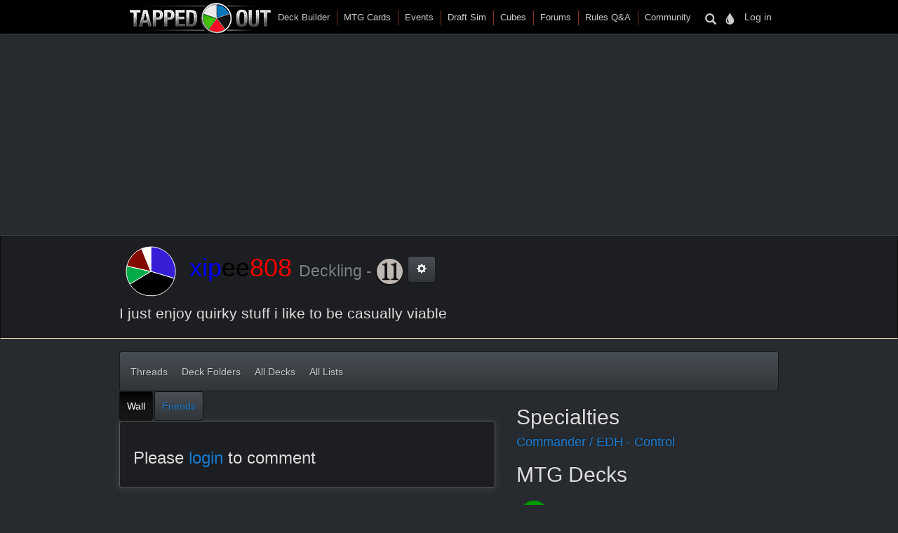

--- FILE ---
content_type: text/html; charset=utf-8
request_url: https://tappedout.net/users/xipee808/
body_size: 14483
content:
<!DOCTYPE html>


<html lang="en-us">
    
    <head>
        <script type="text/javascript">var _sf_startpt=(new Date()).getTime()</script>
        
        
        
        
        
        <title>MTG Deckbuilder / xipee808 (Deckling)</title>
        <meta name="Description" content="TappedOut profile for user xipee808" />
        <meta name="Keywords" content="MTG deckbuilders" />
        
        
        
        <meta name="viewport" content="width=device-width, initial-scale=1.0">
        <meta http-equiv="Content-Type" content="text/html; charset=utf-8" />
        <meta name="google-site-verification" content="skvXm5i8y-ydYRYG6QYozxfAiRn4n6V3p0oaO9mgfSM" />
        <link rel="icon" type="image/jpg" href="//s.tappedout.net/s1/favicon.824f8a98adda.ico" />
        <link rel="stylesheet" href="https://cdnjs.cloudflare.com/ajax/libs/jqueryui/1.13.2/themes/base/jquery-ui.min.css" integrity="sha512-ELV+xyi8IhEApPS/pSj66+Jiw+sOT1Mqkzlh8ExXihe4zfqbWkxPRi8wptXIO9g73FSlhmquFlUOuMSoXz5IRw==" crossorigin="anonymous" referrerpolicy="no-referrer" />
        <link rel="stylesheet" href="https://cdnjs.cloudflare.com/ajax/libs/jqueryui/1.13.2/themes/base/theme.min.css" integrity="sha512-hbs/7O+vqWZS49DulqH1n2lVtu63t3c3MTAn0oYMINS5aT8eIAbJGDXgLt6IxDHcWyzVTgf9XyzZ9iWyVQ7mCQ==" crossorigin="anonymous" referrerpolicy="no-referrer" />
        <link rel="stylesheet" href="https://maxcdn.bootstrapcdn.com/bootstrap/3.3.7/css/bootstrap.min.css" integrity="sha384-BVYiiSIFeK1dGmJRAkycuHAHRg32OmUcww7on3RYdg4Va+PmSTsz/K68vbdEjh4u" crossorigin="anonymous">
        <link href="//cdn.jsdelivr.net/npm/keyrune@latest/css/keyrune.css" rel="stylesheet" type="text/css" />
        <link href="//cdn.jsdelivr.net/npm/mana-font@v1.18.0/css/mana.css" rel="stylesheet" type="text/css" />
        <link href="//s.tappedout.net/s1/css/prebid.f95b1f97ee9d.css" rel="stylesheet" type="text/css" />
        <link href="//s.tappedout.net/s1/webpack/vendor-61ed2fe5.4cf0072228d1.css" rel="stylesheet" />
        
<link href="//s.tappedout.net/s1/webpack/darkTheme-6de8281a.557655627d6f.css" rel="stylesheet" disabled="disabled" id="dark-theme"/>
<link href="//s.tappedout.net/s1/webpack/classicTheme-798c2daf.b83ce4707f19.css" rel="stylesheet" disabled="disabled" id="classic-theme"/>
<link href="//s.tappedout.net/s1/webpack/lightTheme-2cb680e2.aed78f416020.css" rel="stylesheet" disabled="disabled" id="light-theme"/>
<script type="text/javascript">
function getCookie(name) {
    let cookieValue = null;
    if (document.cookie && document.cookie !== '') {
        const cookies = document.cookie.split(';');
        for (let i = 0; i < cookies.length; i++) {
            const cookie = cookies[i].trim();
            // Does this cookie string begin with the name we want?
            if (cookie.substring(0, name.length + 1) === (name + '=')) {
                cookieValue = decodeURIComponent(cookie.substring(name.length + 1));
                break;
            }
        }
    }
    return cookieValue;
}
var theme = getCookie('totheme') ? getCookie('totheme') : 'dark';
document.getElementById(theme + '-theme').disabled = false;
</script>

        <link href="//s.tappedout.net/s1/webpack/tapped-95bb9aeb.d7f521d7417a.css" rel="stylesheet" />
        
        <script>
  (function(i,s,o,g,r,a,m){i['GoogleAnalyticsObject']=r;i[r]=i[r]||function(){
  (i[r].q=i[r].q||[]).push(arguments)},i[r].l=1*new Date();a=s.createElement(o),
  m=s.getElementsByTagName(o)[0];a.async=1;a.src=g;m.parentNode.insertBefore(a,m)
  })(window,document,'script','https://www.google-analytics.com/analytics.js','ga');

  ga('create', 'UA-622331-4', 'auto');
  ga('send', 'pageview');
  ga('set', 'anonymizeIp', true);

</script>

        
            <script type="text/javascript">
                
                    var hasDeckAd = false;
                
            </script>
        
        <script type="text/javascript">
            var STATIC_URL = "//s.tappedout.net/s1/";
        </script>
        <script type="text/javascript" src="//s.tappedout.net/s1/vendor/jquery-3.5.1.min.12b69d0ae6c6.js"></script>
        <script src="https://cdnjs.cloudflare.com/ajax/libs/jqueryui/1.13.2/jquery-ui.min.js" integrity="sha512-57oZ/vW8ANMjR/KQ6Be9v/+/h6bq9/l3f0Oc7vn6qMqyhvPd1cvKBRWWpzu0QoneImqr2SkmO4MSqU+RpHom3Q==" crossorigin="anonymous" referrerpolicy="no-referrer"></script>
        <script src="https://maxcdn.bootstrapcdn.com/bootstrap/3.3.7/js/bootstrap.min.js" integrity="sha384-Tc5IQib027qvyjSMfHjOMaLkfuWVxZxUPnCJA7l2mCWNIpG9mGCD8wGNIcPD7Txa" crossorigin="anonymous"></script>
        <script type="text/javascript" src="//s.tappedout.net/s1/js/prebid10.12.0.b6af1819f71a.js"></script>
        <script src="//s.tappedout.net/s1/webpack/vendor-038bd23f.d7eb46aa8feb.js" ></script>
        <script src="//s.tappedout.net/s1/webpack/tapped-cf745652.f6bc34c6f697.js" ></script>
        <script type="text/javascript" src="//s.tappedout.net/s1/js/socket.io-1.3.5.38dc67c66183.js"></script>
        <script data-cookieconsent="ignore">
            window.dataLayer = window.dataLayer || [];
            function gtag() {
                dataLayer.push(arguments);
            }
            gtag("consent", "default", {
                ad_personalization: "denied",
                ad_storage: "denied",
                ad_user_data: "denied",
                analytics_storage: "denied",
                functionality_storage: "denied",
                personalization_storage: "denied",
                security_storage: "granted",
                wait_for_update: 500,
            });
            gtag("set", "ads_data_redaction", true);
            gtag("set", "url_passthrough", true);
        </script>
        <script type="text/javascript">
            function getCookie(name) {
                let cookieValue = null;
                if (document.cookie && document.cookie !== '') {
                    const cookies = document.cookie.split(';');
                    for (let i = 0; i < cookies.length; i++) {
                        const cookie = cookies[i].trim();
                        // Does this cookie string begin with the name we want?
                        if (cookie.substring(0, name.length + 1) === (name + '=')) {
                            cookieValue = decodeURIComponent(cookie.substring(name.length + 1));
                            break;
                        }
                    }
                }
                return cookieValue;
            }
            const csrftoken = getCookie('csrftoken');
            function csrfSafeMethod(method) {
                // these HTTP methods do not require CSRF protection
                return (/^(GET|HEAD|OPTIONS|TRACE)$/.test(method));
            }
            function sameOrigin(url) {
                // test that a given url is a same-origin URL
                // url could be relative or scheme relative or absolute
                var host = document.location.host; // host + port
                var protocol = document.location.protocol;
                var sr_origin = '//' + host;
                var origin = protocol + sr_origin;
                // Allow absolute or scheme relative URLs to same origin
                return (url == origin || url.slice(0, origin.length + 1) == origin + '/') ||
                    (url == sr_origin || url.slice(0, sr_origin.length + 1) == sr_origin + '/') ||
                    // or any other URL that isn't scheme relative or absolute i.e relative.
                    !(/^(\/\/|http:|https:).*/.test(url));
            }
            $.ajaxSetup({
                beforeSend: function(xhr, settings) {
                    if (!csrfSafeMethod(settings.type) && sameOrigin(settings.url)) {
                        // Send the token to same-origin, relative URLs only.
                        // Send the token only if the method warrants CSRF protection
                        // Using the CSRFToken value acquired earlier
                        xhr.setRequestHeader("X-CSRFToken", csrftoken);
                    }
                }
            });
        </script>
        <script type="text/javascript">
            var inventoryShewn = false;
            $(document).on('shown.bs.modal', '#inventory', function() {
                if(inventoryShewn==false){
                    $.ajax({
                        url: "/api/toolbox-modal/",
                        success: function(data){
                            $('#inv-accordion').html(data);
                            inventoryShewn = true;
                        }
                    });
                }
            });
            var notificationsShewn = false;
            $(document).on('shown.bs.modal', '#notifications, #chat', function() {
                if(notificationsShewn==false){
                    $.ajax({
                        url: "/api/notifications-modal/",
                        success: function(data){
                            $('#notifications-body').html(data.notifications);
                            notificationsShewn = true;
                            var count = $("#notifications-clicker").find('.badge-notify').text();
                            if(count) {
                                $("#notifications-clicker").find('.badge-notify').text("");
                            }
                            $('#chat-modal-body').html(data.chat_messages);
                            chatsShewn = true;
                            var count = $("#chat-clicker").find('.badge-notify').text();
                            if(count) {
                                $("#chat-clicker").find('.badge-notify').text("");
                            }

                        }
                    });
                }
            });
        </script>
        
          <!-- Google Tag Services -->
          <script>
            (function () {
              var gads = document.createElement('script');
              gads.async = true;
              gads.type = 'text/javascript';
              var useSSL = 'https:' == document.location.protocol;
              gads.src = (useSSL ? 'https:' : 'http:') +
                '//www.googletagservices.com/tag/js/gpt.js';
              var node = document.getElementsByTagName('script')[0];
              node.parentNode.insertBefore(gads, node);
            })();
          </script>
          <!-- Sovrn Connect -->
          
          
  

<script>
  var FETCH_BIDS_TIMEOUT = 900;
  var REFRESH_TIMEOUT = 45000;
  var GAMCODE = '12053669';
</script>

<script>
  function computeAdUnits() {
    var adUnits = [];
    var w = window;
    var d = document;
    var e = d.documentElement;
    var g = d.getElementsByTagName('body')[0];
    var browserWidth = w.innerWidth || e.clientWidth || g.clientWidth;

    
if (browserWidth >= 992) {
  adUnits.push({code:'div-gpt-ad-1491787755236-0',
    mediaTypes: {
        banner: {
            sizes:[[970, 250], [970, 90], [728, 90]]
        }
    },
    bids:[
        {bidder:'oms',params:{publisherId:'10598'}},
        {bidder:'conversant',params:{site_id:'121973'}},
        {bidder:'ix',params:{siteId:'320016',size:[970,250]}},
        {bidder:'ix',params:{siteId:'320016',size:[970, 90]}},
        {bidder:'ix',params:{siteId:'320016',size:[728, 90]}},
        {bidder:'triplelift',params:{inventoryCode:'Tapped_Out_HB_Desktop_Top_728x90_PB'}},
        {bidder:'lockerdome',params:{adUnitId:'LD12342416850257510'}},
        {bidder:'nextMillennium',params:{placement_id:'77871'}}
    ]
});

  adUnits.push({code:'div-gpt-ad-1491787755236-4',
    mediaTypes: {
        banner: {
            sizes:[[970, 250], [970, 90], [728, 90]]
        }
    },
    bids:[
        {bidder:'oms',params:{publisherId:'10598'}},
        {bidder:'conversant',params:{site_id:'121973'}},
        {bidder:'ix',params:{siteId:'320019',size:[728,90]}},
        {bidder:'ix',params:{siteId:'320019',size:[970,250]}},
        {bidder:'ix',params:{siteId:'320019',size:[970,90]}},
        {bidder:'triplelift',params:{inventoryCode:'Tapped_Out_HB_Desktop_Bot_970x250_PB'}},
        {bidder:'lockerdome',params:{adUnitId:'LD12342413662586470'}},
        {bidder:'nextMillennium',params:{placement_id:'77875'}}
    ]
});

  // sticky ad
  adUnits.push({code:'div-gpt-ad-1569348723527-0',
    mediaTypes: {
        banner: {
            sizes:[[728, 90], [970, 90]]
        }
    },
    bids:[
        {bidder:'oms',params:{publisherId:'10598'}},
        {bidder:'conversant',params:{site_id:'121973'}},
        {bidder:'ix',params:{siteId:'420019',size:[728,90]}},
        {bidder:'ix',params:{siteId:'420019',size:[970,90]}},
        {bidder:'triplelift',params:{inventoryCode:'Tapped_Out_HB_Desktop_Adhesion_728x90_PB'}},
        {bidder:'lockerdome',params:{adUnitId:'LD12362915688975206'}}
    ]
});

} else if (browserWidth >= 768) {
  adUnits.push({code:'div-gpt-ad-1491787755236-0',
    mediaTypes: {
        banner: {
            sizes:[[728, 90]]
        }
    },
    bids:[
        {bidder:'oms',params:{publisherId:'10598'}},
        {bidder:'conversant',params:{site_id:'121973'}},
        {bidder:'ix',params:{siteId:'320016',size:[728,90]}},
        {bidder:'triplelift',params:{inventoryCode:'Tapped_Out_HB_Desktop_Top_728x90_PB'}},
        {bidder:'lockerdome',params:{adUnitId:'LD12342416850257510'}},
        {bidder:'nextMillennium',params:{placement_id:'77871'}}
    ]
});

  adUnits.push({code:'div-gpt-ad-1491787755236-4',
    mediaTypes: {
        banner: {
            sizes:[[970, 250], [970, 90],[728, 90]]
        }
    },
    bids:[
        {bidder:'oms',params:{publisherId:'10598'}},
        {bidder:'conversant',params:{site_id:'121973'}},
        {bidder:'ix',params:{siteId:'320019',size:[728,90]}},
        {bidder:'ix',params:{siteId:'320019',size:[970,90]}},
        {bidder:'ix',params:{siteId:'320019',size:[970,250]}},
        {bidder:'triplelift',params:{inventoryCode:'Tapped_Out_HB_Desktop_Bot_970x250_PB'}},
        {bidder:'lockerdome',params:{adUnitId:'LD12342413662586470'}},
        {bidder:'nextMillennium',params:{placement_id:'77875'}}
    ]
});

  // sticky ad
  adUnits.push({code:'div-gpt-ad-1569348723527-0',
    mediaTypes: {
        banner: {
            sizes:[[728, 90]]
        }
    },
    bids:[
        {bidder:'oms',params:{publisherId:'10598'}},
        {bidder:'conversant',params:{site_id:'121973'}},
        {bidder:'ix',params:{siteId:'420019',size:[728,90]}},
        {bidder:'triplelift',params:{inventoryCode:'Tapped_Out_HB_Desktop_Adhesion_728x90_PB'}},
        {bidder:'lockerdome',params:{adUnitId:'LD12362915688975206'}}
    ]
});

} else {
  adUnits.push({code:'div-gpt-ad-1491787755236-0',
    mediaTypes: {
        banner: {
            sizes:[[320, 50]],
        }
    },
    bids:[
        {bidder:'oms',params:{publisherId:'10598'}},
        {bidder:'conversant',params:{site_id:'121973'}},
        {bidder:'ix',params:{siteId:'320021',size:[320,50]}},
        {bidder:'triplelift',params:{inventoryCode:'Tapped_Out_HB_Mobile_Top_320x50_PB'}},
        {bidder:'lockerdome',params:{adUnitId:'LD12342424936875622'}}
    ]
});

  // sticky ad
  adUnits.push({code:'div-gpt-ad-1569348723527-0',
    mediaTypes: {
        banner: {
            sizes:[[320, 50]]
        }
    },
    bids:[
        {bidder:'oms',params:{publisherId:'10598'}},
        {bidder:'conversant',params:{site_id:'121973'}},
        {bidder:'ix',params:{siteId:'420020',size:[320,50]}},
        {bidder:'triplelift',params:{inventoryCode:'Tapped_Out_HB_Mobile_Adhesion_320x50_PB'}},
        {bidder:'lockerdome',params:{adUnitId:'LD12362919581289318'}}
    ]
});

}


    return adUnits;
  }

  var pbjs = pbjs || {};
  pbjs.que = pbjs.que || [];

  var googletag = googletag || {};
  googletag.cmd = googletag.cmd || [];
  googletag.cmd.push(function() {
    googletag.pubads().disableInitialLoad();
  });

  pbjs.que.push(function() {
    var adUnits = computeAdUnits();
    if (hasDeckAd && adUnits[0].code.endsWith("-0")) adUnits.shift();
    pbjs.addAdUnits(adUnits);
    pbjs.bidderSettings = {
      oms: {storageAllowed: true},
      conversant: {storageAllowed: true},
      ix: {storageAllowed: true},
      sharethrough: {storageAllowed: true},
      triplelift: {storageAllowed: true},
      lockerdome: {storageAllowed: true},
      nextMillennium: {storageAllowed: true}
    }
  });

  pbjs.que.push(function() {
    pbjs.setConfig({
      consentManagement: {
        gdpr: {allowAuctionWithoutConsent: false, cmpApi: 'iab', timeout: 10000},
        usp: {cmpApi: 'iab', timeout: 3000},
        gpp: {cmpApi: 'iab', timeout: 10000}
      },
      dataProviders: [{
        name: 'confiant',
        waitForIt: true,
        params: { propertyId: 'VL8lOwQoXaT7N2b9dvJx4oGnlrY' }
      }],
      userSync: {
        userIds: [
          {
           name: 'sharedId',
           storage: {name: 'sharedid', type: 'cookie', expires: 28}
          }
        ],
        syncDelay: 5000,
        filterSettings: {
          iframe: {bidders: '*', filter: 'include'},
          image: {bidders: '*', filter: 'include'}
        }
      },
      enableSendAllBids: false,
      priceGranularity: "high",
      useBidCache: false,
      pageURL: "/users/xipee808/",
      enableTIDs: true
    });
  });

  function sendAdserverRequest() {
    if (pbjs.adserverRequestSent) return;
    pbjs.adserverRequestSent = true;
    googletag.cmd.push(function() {
      pbjs.que.push(function() {
        pbjs.setTargetingForGPTAsync();
        googletag.pubads().addEventListener("slotRenderEnded", function(event) {
          var slot = event.slot.getSlotElementId();
          if (slot === "div-gpt-ad-1569348723527-0" && document.getElementById(slot)) {
            if (event.isEmpty && document.getElementById(slot).querySelector("iframe") === null) {
              document.getElementById(slot).parentNode.style.visibility = "hidden";
            } else {
              document.getElementById(slot).parentNode.removeAttribute("style");
            }
          }
        });
        googletag.pubads().refresh();
      });
    });
  }

  var googleSlots = [];

  function defineBTFDelayed() {
    var w = window;
    var d = document;
    var e = d.documentElement;
    var g = d.getElementsByTagName('body')[0];
    var browserWidth = w.innerWidth || e.clientWidth || g.clientWidth;
    var browserHeight = w.innerHeight || e.clientHeight || g.clientHeight;
    if (browserWidth >= 992) {
      slotName = '/' + GAMCODE + '/Tapped_Out_728x90_BTF';
slotCode = 'div-gpt-ad-1491787755236-4';
slot = googletag.defineSlot(slotName, [[970, 250], [970, 90], [728, 90]],
    slotCode).setTargeting("refresh", ["1"]).addService(googletag.pubads());
googleSlots.push({code: slotCode, name: slotName, slot: slot, wasSeen: false, refreshTimes: 1});
    } else if (browserWidth >= 768) {
      slotName = '/' + GAMCODE + '/Tapped_Out_728x90_BTF';
slotCode = 'div-gpt-ad-1491787755236-4';
slot = googletag.defineSlot(slotName, [[970, 250], [970, 90], [728, 90]],
    slotCode).setTargeting("refresh", ["1"]).addService(googletag.pubads());
googleSlots.push({code: slotCode, name: slotName, slot: slot, wasSeen: false, refreshTimes: 1});
    }
  }

  function defineROSDelayed() {
    var w = window;
    var d = document;
    var e = d.documentElement;
    var g = d.getElementsByTagName('body')[0];
    var browserWidth = w.innerWidth || e.clientWidth || g.clientWidth;
    var browserHeight = w.innerHeight || e.clientHeight || g.clientHeight;
    if (browserWidth <= 768) {
      slotName = '/' + GAMCODE + '/Tapped_Out_160x600_ROS';
slotCode = 'div-gpt-ad-1491787755236-2';
slot = googletag.defineSlot(slotName, [[300, 600], [300, 250], [160, 600]],
    slotCode).setTargeting("refresh", ["1"]).addService(googletag.pubads());
googleSlots.push({code: slotCode, name: slotName, slot: slot, wasSeen: false, refreshTimes: 1});
    }
  }

  var googleSlotsDelayedMap = {
    'div-gpt-ad-1491787755236-4': defineBTFDelayed,
    'div-gpt-ad-1491787755236-2': defineROSDelayed
  }

  googletag.cmd.push(function() {
    var w = window;
    var d = document;
    var e = d.documentElement;
    var g = d.getElementsByTagName('body')[0];
    var browserWidth = w.innerWidth || e.clientWidth || g.clientWidth;
    var browserHeight = w.innerHeight || e.clientHeight || g.clientHeight;

    
if (browserWidth >= 992 && browserHeight >= 0) {
  slotName = '/' + GAMCODE + '/Tapped_Out_728x90_ROS';
slotCode = 'div-gpt-ad-1491787755236-0';
slot = googletag.defineSlot(slotName, [[970, 250], [970, 90], [728, 90]],
    slotCode).setTargeting("refresh", ["1"]).addService(googletag.pubads());
googleSlots.push({code: slotCode, name: slotName, slot: slot, wasSeen: false, refreshTimes: 1});

  // sticky ad
  slotName = '/' + GAMCODE + '/Tapped_Out_Adhesion';
slotCode = 'div-gpt-ad-1569348723527-0';
slot = googletag.defineSlot(slotName, [[728, 90], [970, 90]],
    slotCode).setTargeting("refresh", ["1"]).addService(googletag.pubads());
googleSlots.push({code: slotCode, name: slotName, slot: slot, wasSeen: false, refreshTimes: 1});

} else if (browserWidth >= 768 && browserHeight >= 0) {
  slotName = '/' + GAMCODE + '/Tapped_Out_728x90_ROS';
slotCode = 'div-gpt-ad-1491787755236-0';
slot = googletag.defineSlot(slotName, [[728, 90]],
    slotCode).setTargeting("refresh", ["1"]).addService(googletag.pubads());
googleSlots.push({code: slotCode, name: slotName, slot: slot, wasSeen: false, refreshTimes: 1});
  // sticky ad
  slotName = '/' + GAMCODE + '/Tapped_Out_Adhesion';
slotCode = 'div-gpt-ad-1569348723527-0';
slot = googletag.defineSlot(slotName, [[728, 90]],
    slotCode).setTargeting("refresh", ["1"]).addService(googletag.pubads());
googleSlots.push({code: slotCode, name: slotName, slot: slot, wasSeen: false, refreshTimes: 1});
} else {
  slotName = '/' + GAMCODE + '/Tapped_Out_728x90_ROS';
slotCode = 'div-gpt-ad-1491787755236-0';
slot = googletag.defineSlot(slotName, [[320, 50]],
    slotCode).setTargeting("refresh", ["1"]).addService(googletag.pubads());
googleSlots.push({code: slotCode, name: slotName, slot: slot, wasSeen: false, refreshTimes: 1});
  // sticky ad
  slotName = '/' + GAMCODE + '/Tapped_Out_Adhesion';
slotCode = 'div-gpt-ad-1569348723527-0';
slot = googletag.defineSlot(slotName, [[320, 50]],
    slotCode).setTargeting("refresh", ["1"]).addService(googletag.pubads());
googleSlots.push({code: slotCode, name: slotName, slot: slot, wasSeen: false, refreshTimes: 1});
}


    if (hasDeckAd && googleSlots[0].code.endsWith("-0")) googleSlots.shift();

    var adSectionReference = (function() {
      var pathArray = window.location.pathname.replace(/\//g, " ").trim().split(/\s+/);
      var basePath = pathArray[0];
      var lastPath = pathArray[pathArray.length - 1];
      var basePathToSection = {
        "magic-cards": "Cards",
        "community": "Community",
        "mtg-cube-drafts": "Cubes",
        "mtg-deck-builder": "Deck Builder",
        "mtg-draft-simulator": "Draft Sim",
        "meets": "Events",
        "mtg-forum": "Forums",
        "mtg-questions": "Rules",
        "users": "Users",
        "mtg-decks": "Decks"
      };

      if (basePath === "") return "Home";
      if (basePathToSection.hasOwnProperty(basePath)) return basePathToSection[basePath];
      return "Unmatched Section: " + basePath;
    })();

    googletag.pubads().setTargeting("sections", adSectionReference);
    googletag.pubads().enableSingleRequest();
    googletag.enableServices();
  });

</script>

<script>
  function isInViewport(div) {
    var selector = $(div);
    if (!selector.length) return;
    var top_of_element = selector.offset().top;
    var bottom_of_element = selector.offset().top + selector.outerHeight();
    var bottom_of_screen = $(window).scrollTop() + $(window).innerHeight();
    var top_of_screen = $(window).scrollTop();
    return (bottom_of_screen > top_of_element) && (top_of_screen < bottom_of_element);
  }

  var refresh_times = 0;
  function refreshBid(slotValue) {
    pbjs.que.push(function() {
      pbjs.requestBids({
        adUnitCodes: [slotValue.code],
        timeout: FETCH_BIDS_TIMEOUT,
        bidsBackHandler: function() {
          pbjs.setTargetingForGPTAsync([slotValue.code]);
          googletag.pubads().refresh([
            slotValue.slot.setTargeting("refresh", [(++slotValue.refreshTimes).toString()])
          ]);
          slotValue.wasSeen = false;
        }
      });
    });
  }

  function refreshBids() {
    if (window.hasAdblocker) return;
    googleSlots
      .filter((slotValue) => (slotValue.wasSeen || (isInViewport("#" + slotValue.code) && document.visibilityState === "visible")))
      .forEach((slotValue) => refreshBid(slotValue));
    var timeout = Math.min(REFRESH_TIMEOUT + refresh_times++ * 15000, 120000);
    setTimeout(refreshBids, timeout);
  }

  $(window).scroll(() => {
    googleSlots.forEach((slotValue) => {
      slotValue.wasSeen = isInViewport("#" + slotValue.code) || slotValue.wasSeen;
    });
  });

  function fetchAds() {
    pbjs.que.push(function() {
      pbjs.requestBids({
        bidsBackHandler: sendAdserverRequest,
        timeout: FETCH_BIDS_TIMEOUT
      });
    });

    
    googletag.cmd.push(function () {
      googletag.display('div-gpt-ad-1491787755236-0');
    });
    

    setTimeout(refreshBids, REFRESH_TIMEOUT);
  }

  

</script>


        
        


<script type="text/javascript">
    $(document).ready(function(){
        if (!getCookie('adbanish')) {
            
            fetchAds();
            $('.state-ad').removeClass('state-ad');
            

            
        }
    })
</script>

<script src="//s.tappedout.net/s1/webpack/mtg-3e08342d.d037a2e0ad58.js" ></script>

        <script type="text/javascript">
            $(document).ready(function(){
                
                $(".to-theme-swap").click(function (){
                  setCookie('totheme', $(this).data('theme'), 365);
                  location.reload();
                })
                $(".prompt").click(function(e){
                    confirmation = confirm($(this).data('prompt'));
                    return confirmation;
                });
                $(".delete").click(function(e){
                    confirmation = confirm("Are you sure you want to delete this item?");
                    return confirmation;
                });
                $('.upgraders-only').popover({
                    trigger: 'click hover',
                    placement: 'auto bottom',
                    content: 'Heads Up: This feature is only available to users with upgraded accounts, you can upgrade your account in the "Support the Site" section!',
                    template: '<div class="popover" role="tooltip"><div class="arrow"></div><h3 class="popover-title"></h3><div style="padding: 10px!important" class="popover-content"></div></div>',
                })
                if(!document.getElementById('aKWErQxNtmxB')){
                    window.hasAdblocker = true;
                    setCookie('adblocker', 1)
                } else {
                    setCookie('adblocker', 0)
                }
                CORE.initResponsiveImages();
                CORE.initResponsiveEmbed();
                TAPPED.initReactions();
                
                

TAPPED.initSpoiler();

PROFILE_STATE = (function(my){
    my.handleSpecials = function() {
        if (my.state.change_user) {
            $('.state-change-user').removeClass('state-change-user');
            $('.state-admin-divider').removeClass('state-admin-divider');
        }
        if (my.state.change_userprofile) {
            $('.state-change-userprofile').removeClass('state-change-userprofile');
            $('.state-admin-divider').removeClass('state-admin-divider');
        }

        if (my.state.public_binder) {
            $('.state-has-binder').removeClass('state-has-binder');
        }
        if (my.state.has_alters) {
            $('.state-has-alters').removeClass('state-has-alters');
        }

        if (my.state.can_mark_safe) {
            $('.state-mark-safe').removeClass('state-mark-safe');
        }
        if (my.state.can_mark_unsafe) {
            $('.state-mark-unsafe').removeClass('state-mark-unsafe');
        }

        if (my.state.can_mute) {
            $('.state-mute').removeClass('state-mute');
        }
        if (my.state.can_unmute) {
            $('.state-unmute').removeClass('state-unmute');
        }

        if (my.state.can_mark_auto_accept) {
            $('.state-mark-auto-accept').removeClass('state-mark-auto-accept');
        }
        if (my.state.can_unmark_auto_accept) {
            $('.state-unmark-auto-accept').removeClass('state-unmark-auto-accept');
        }

        if (my.state.decks_chart) {
            window.buildProfileDecksChart(my.state.decks_chart)
        }

        if (my.state.other_user) {
            $('.state-other-user').removeClass('state-other-user');

            if (my.state.blocked) {
                $('.state-blocked').removeClass('state-blocked');
            } else {
                $('.state-not-blocked').removeClass('state-not-blocked')
            }
            if (my.state.chat) {
                $('.state-chat').removeClass('state-chat');
            } else {
                $('.state-not-chat').removeClass('state-not-chat')
            }
            if (my.state.friend) {
                $('.state-friend').removeClass('state-friend');
            } else {
                $('.state-not-friend').removeClass('state-not-friend')
            }
            if (my.state.unsub_button) {
                $('.state-unsub-button').html(my.state.unsub_button);
            };
        } else {
            $('.state-owner').removeClass('state-owner')
        }
    }
    return my;
})(STATE)
PROFILE_STATE.initialize("/api/profile/xipee808/state/", []);
PROFILE_STATE.callApi();

            });
            
            $(document).on('click', ".mark-chat-read-clicker", function(){
                var other = $(this).data("other");
                $.ajax({
                    url: "/pm/api/mark-read/",
                    data: {"other_user": other},
                    dataType: "json",
                    type: 'POST',
                    success: function(data){
                        $("#chat-notif-" + other).remove();
                        $("#unread-badge-" + other).remove();
                        if ($("#chat-modal-body .row").length == 1){
                            $("#chat-modal-message").removeClass("hidden");
                        }
                        var bdg = $("#unread-badge");
                        var new_val = parseInt(bdg.html()) - 1;
                        if (new_val > 0) {
                            bdg.html(new_val)
                        } else {
                            bdg.remove()
                        }
                    }
                });
            });
        </script>
        
        <style>
            select.tappedout_sorter {
                width: auto !important;
            }
        </style>
    </head>
    <body id="sitebody" class="site-tappedout">
        <div id="main-content">
            
            
            
            
            
            <nav class="navbar navbar-inverse navbar-fixed-top tapped-menu-navbar bottom-divider" role="navigation">
                <div class="container">
                    <div class="row">
                        <div class="col-sm-12">
                            <div class="pull-left">
                                <div class="navbar-header visible-xs">
                                    <button type="button" class="navbar-toggle" data-toggle="collapse" data-target="#navbar">
                                        <span class="icon-bar"></span>
                                        <span class="icon-bar"></span>
                                        <span class="icon-bar"></span>
                                    </button>
                                    <a class="navbar-brand" href="/">T/O</a>
                                </div>
                                <div class="collapse navbar-collapse main-nav-collapse" id="navbar">
                                    <div class="col-xs-12">
                                        <ul class="nav navbar-nav main-nav">
                                            
                                            <li class="hidden-xs">
                                                <a href="/" class="hidden-xs hidden-sm to-logo">
                                                    <img src="//s.tappedout.net/s1/img/2017-4.85563b67c976.png" alt="T/O logo" />
                                                </a>
                                                <a href="/" class="visible-sm to-logo">
                                                    <img src="//s.tappedout.net/s1/img/2017-4-sm.6c9b36774990.png" alt="T/O logo 2" />
                                                </a>
                                            </li>
                                            <li><a href='/mtg-deck-builder/'>Deck Builder</a></li>
                                            <li><a href='/magic-cards/'>MTG Cards</a></li>
                                            <li><a href="/meets/">Events</a></li>
                                            <li><a title="MTG Draft Simulator" href='/mtg-draft-simulator/'>Draft Sim</a></li>
                                            <li><a href="/mtg-cube-drafts/">Cubes</a></li>
                                            <li><a title="MTG Forums" href='/mtg-forum/'>Forums</a></li>
                                            <li><a title="MTG Questions" href="/mtg-questions/">Rules Q&amp;A</a></li>
                                            <li class="hidden-ssm hidden-sm"><a title="Community" href="/community/">Community</a></li>
                                            
                                        </ul>
                                    </div>
                                </div>
                            </div>
                            

<div class="pull-right">
    <div class="navbar-header">
        <ul class="nav navbar-nav icons-navbar" data-no-collapse="true" id="iconz">
            <li class="dropdown">
                <a href="#" class="dropdown-toggle" data-toggle="dropdown">
                    <span class="glyphicon glyphicon-search"></span>
                </a>
                <ul class="dropdown-menu tapped-menu left-menu">
                    <li>
                        <form class="navbar-form" action="/search/" method="GET">
                            <input type="text" placeholder="Search" name="q" id="q">
                        </form>
                    </li>
                    <li><a href="/mtg-cards/search/">Card search</a></li>
                    <li><a href="/mtg-decks/search/">Deck search</a></li>
                </ul>
            </li>

            <li class="state-authenticated"><a href="#inventory" data-toggle="modal"><span class="glyphicon glyphicon-folder-open"></span></a></li>
            <li class="state-authenticated">
                <a href="#notifications" data-toggle="modal" id="notifications-clicker">
                    <span class="glyphicon glyphicon-comment"></span>
                    <span class="badge badge-notify state-new-notifs-count"></span>
                </a>
            </li>
            <li class="state-upgraded state-chat-enabled">
                <a href="#chat" data-toggle="modal" id="chat-clicker">
                    <span class="glyphicon glyphicon-envelope"></span>
                    <span id="unread-badge" class="badge badge-notify state-new-chats-count"></span>
                </a>
            </li>
            <li class="dropdown state-authenticated"><a href="#" class="dropdown-toggle" data-toggle="dropdown"><span class="glyphicon glyphicon-user state-yellow"></span></a>
                <ul class="dropdown-menu left-menu tapped-menu">
                    
                    <li class="state-display-username"></li>
                    <li class="state-staff"><a href="/admin/">Admin</a></li>
                    <li><a href="/settings/?return_url=/users/xipee808/">Settings</a></li>
                    <li class="state-upgraded"><a href="/username/">Customize username</a></li>
                    <li class="state-not-upgraded"><a class="yellow" href='/extras/'>
                        Support the Site
                    </a></li>
                    <li class="state-upgraded"><a href='/extras/'>
                        Support the Site
                    </a></li>
                    <li><a href='/features/'>Features</a></li>
                    <li><a href='/extras/'>Add tokens</a></li>
                    <li class="state-not-facebook"><a href='/accounts/facebook/connect/'>Facebook connect</a></li>
                    <li class="dropdown-submenu">
                        <a tabindex="-1" href="#">Themes</a>
                        <ul class="dropdown-menu">
                            <li>
                                <a class="to-theme-swap" data-theme="classic" href="#">
                                    <span class="glyphicon glyphicon-ok state-t-classic" aria-hidden="true"> </span>Classic
                                </a>
                            </li>
                            <li>
                                <a class="to-theme-swap" data-theme="light" href="#">
                                    <span class="glyphicon glyphicon-ok state-t-light" aria-hidden="true"> </span>Light
                                </a>
                            </li>
                            <li>
                                <a class="to-theme-swap" data-theme="dark" href="#">
                                    <span class="glyphicon glyphicon-ok state-t-dark" aria-hidden="true"> </span>Dark
                                </a>
                            </li>
                        </ul>
                    </li>
                    <li class="divider"></li>
                    <li><a class="logout-item" href="/accounts/logout/?next=/users/xipee808/">Logout</a></li>
                    
                </ul>
            </li>
            <li class="dropdown state-anonymous"><a href="#" class="dropdown-toggle" data-toggle="dropdown"><span class="glyphicon glyphicon-tint"></span></a>
                <ul class="dropdown-menu left-menu tapped-menu">
                    <li>
                        <a class="to-theme-swap" data-theme="classic" href="#"><span class="glyphicon glyphicon-ok state-t-classic" aria-hidden="true"> </span>Classic</a>
                    </li>
                    <li>
                        <a class="to-theme-swap" data-theme="light" href="#"><span class="glyphicon glyphicon-ok state-t-light" aria-hidden="true"> </span>Light</a>
                    </li>
                    <li>
                        <a class="to-theme-swap" data-theme="dark" href="#"><span class="glyphicon glyphicon-ok state-t-dark" aria-hidden="true"> </span>Dark</a>
                    </li>
                </ul>
            </li>
            <li class="no-icon-item state-anonymous accent"><a href="/accounts/log-in/?next=/users/xipee808/">Log in</a></li>
        </ul>
    </div>
</div>

                        </div>
                    </div>
                </div>
            </nav>
            <div id="body">
                

<div id="desktop" class="bottom-divider">
    <div class="state-deck-ad container">
        <div class="row">
            <div class="col-sm-9" id="ad-span" style="margin:0 auto !important;float: none;padding:10px 0px 10px;">
            </div>
        </div>
    </div>
    <div class="container">
        <div class="row">
            <div class="col-lg-12 state-ad ad-wrapper banner-ad">
                <div class="text-center" id="div-gpt-ad-1491787755236-0"></div>
            </div>
        </div>
    </div>
</div>


                
                

<div class="modal fade" id="chat" role="dialog">
    <div class="modal-dialog">
        <div class="modal-content">
            <div class="modal-header">
                    <button class="btn btn-danger btn-sm pull-right close" type="button" data-dismiss="modal" aria-label="Close"><span class="glyphicon glyphicon-remove" aria-hidden="true"></span></button>                                <h4 class="modal-title">
                    Unread Messages
                    <a class="btn btn-info btn-sm" href="/pm/">All chats</a>
                </h4>
            </div>
            <div id="chat-modal-body" class="modal-body">
            </div>
            <div class="modal-footer">
                <a class="btn btn-default btn-sm" href="#" data-dismiss="modal">Close</a>
            </div>
        </div>
    </div>
</div>
<div class="modal fade" id="notifications" role="dialog">
    <div class="modal-dialog">
        <div class="modal-content">
            <div class="modal-header">
                <button class="btn btn-danger btn-sm pull-right close" type="button" data-dismiss="modal" aria-label="Close"><span class="glyphicon glyphicon-remove" aria-hidden="true"></span></button>
                <h4 class="modal-title">
                    Notifications
                    <a class="btn btn-info btn-sm" href="/subscriptions/">Subscriptions</a>&nbsp;
                    <a class="btn btn-info btn-sm" href="/notifications/">Notifications</a>
                </h4>
            </div>
            <div class="modal-body" id="notifications-body">
                <h2>Loading...</h2>
            </div>
            <div class="modal-footer">
                <a class="btn btn-default btn-sm" href="#" data-dismiss="modal">Close</a>
            </div>
        </div>
    </div>
</div>
<div class="modal fade" id="inventory" role="dialog">
    <div class="modal-dialog">
        <div class="modal-content">
            <div class="modal-header">
                <button class="btn btn-danger btn-sm pull-right close" type="button" data-dismiss="modal" aria-label="Close"><span class="glyphicon glyphicon-remove" aria-hidden="true"></span></button>
                <h4 class="modal-title">Inventory</h4>
            </div>
            <div class="modal-body">
                <div class="row">
                    
                    <div class="col-lg-3 col-xs-6">
                        <a class="btn btn-default btn-block state-url-inv-list" href="#">Inventory</a>&nbsp;
                    </div>
                    <div class="col-lg-3 col-xs-6">
                        <div class="btn-group btn-block">
                            <a class="btn btn-default col-sm-9 col-xs-9 state-url-binder" href="#">Binder</a>
                            <button type="button" class="btn btn-default dropdown-toggle col-sm-3 col-xs-3" data-toggle="dropdown" aria-haspopup="true" aria-expanded="false">
                            <span class="caret"></span>
                            <span class="sr-only">Toggle Dropdown</span>
                            </button>
                            <ul class="dropdown-menu">
                                <li><a href="/trade-list/">View trades</a></li>
                            </ul>
                        </div>&nbsp;
                    </div>
                    <div class="col-lg-3 col-xs-6">
                        <a class="btn btn-default btn-block state-url-wishlist" href="#">Wishlist</a>&nbsp;
                    </div>
                    <div class="col-lg-3 col-xs-6">
                        <a class="btn btn-default btn-block state-url-alters" href="#">Alters</a>&nbsp;
                    </div>
                    <div class="col-lg-3 col-xs-6">
                        <a class="btn btn-default btn-block state-url-shared-decks" href="#">Shared Decks</a>&nbsp;
                    </div>
                    <div class="col-lg-3 col-xs-6">
                        <a class="btn btn-default btn-block state-url-folders" href="#">Folders</a>&nbsp;
                    </div>
                    <div class="col-lg-3 col-xs-6">
                        <a class="btn btn-default btn-success btn-block" href="/lists/add/">Create List</a>&nbsp;
                    </div>
                    <div class="col-lg-3 col-xs-6">
                        <a class="btn btn-default btn-success btn-block" href="/mtg-decks/add/">Create Deck</a>&nbsp;
                    </div>
                    
                </div>
                <div class="row">
                    <div class="col-lg-12 col-xs-12">
                        <div class="panel-group" id="inv-accordion" role="tablist" aria-multiselectable="true">
                            <h2>Loading...</h2>
                        </div>
                    </div>
                </div>
            </div>
            <div class="modal-footer">
                <a class="btn btn-default" href="#" data-dismiss="modal">Close</a>
            </div>
        </div>
    </div>
</div>
<div class="modal fade" id="pocardadd-modal" role="dialog">
    <div class="modal-dialog">
        <div class="modal-content">
            <div class="modal-header">
                <button class="btn btn-danger btn-sm pull-right close" type="button" data-dismiss="modal" aria-label="Close"><span class="glyphicon glyphicon-remove" aria-hidden="true"></span></button>
                <h4 class="modal-title">Add <span id="pocardadd-modal-title">Card</span> to your decks</h4>
            </div>
            <div id="pocardadd-modal-body" class="modal-body">
                <div class="row">
                    <div class="col-lg-12 col-xs-12">
                        <div id="pocardadd-message-success" class="alert alert-success hidden" role="alert"><span id="pocardadd-message-card">Card</span> added to <span id="pocardadd-message-deck">Deck</span></div>
                    </div>
                    <div class="col-lg-12 col-xs-12">
                        <div id="pocardadd-message-danger" class="alert alert-danger hidden" role="alert">
                            There was an error when adding the Card. Please refresh the page and try again
                        </div>
                    </div>
                </div>
                <div class="row">
                    <div class="col-lg-12 col-xs-12">
                        <div class="form-group">
                            <label class="control-label" for="pocardadd-deck">Deck</label>
                            <select id="pocardadd-deck">
                                <option val="">Loading decks...</option>
                            </select>
                        </div>
                    </div>
                </div>
                <div class="row">
                    <input type="hidden" id="pocardadd-name" value="">
                    <div class="col-lg-6 col-xs-12">
                        <div class="form-group">
                            <label class="control-label" for="pocardadd-printing">Printing</label>
                            <select id="pocardadd-printing">
                                <option val="">Loading printings...</option>
                            </select>
                        </div>
                    </div>
                    <div class="col-lg-6 col-xs-12">
                        <div class="form-group">
                            <label class="control-label" for="pocardadd-treatment">Treatment</label>
                            <select id="pocardadd-treatment" class='form-control'>
                                <option val="">Loading treatments...</option>
                            </select>
                        </div>
                    </div>
                </div>
                <div class="row">
                    <div class="col-lg-4 col-xs-12">
                        <div class="form-group">
                            <label class="control-label" for="pocardadd-main-qty">Mainboard Qty</label>
                            <input id="pocardadd-main-qty" class="form-control" type="number" value="0" min="0" max="100">
                        </div>
                    </div>
                    <div class="col-lg-4 col-xs-12">
                        <div class="form-group">
                            <label class="control-label" for="pocardadd-side-qty">Sideboard Qty</label>
                            <input id="pocardadd-side-qty" class="form-control" type="number" value="0" min="0" max="100">
                        </div>
                    </div>
                    <div class="col-lg-4 col-xs-12">
                        <div class="form-group">
                            <label class="control-label" for="pocardadd-maybe-qty">Maybeboard Qty</label>
                            <input id="pocardadd-maybe-qty" class="form-control" type="number" value="1" min="0" max="100">
                        </div>
                    </div>
                </div>
            </div>
            <div class="modal-footer">
                <a class="btn btn-default" href="#" data-dismiss="modal">Close</a>
                <button id="pocardadd-submit" class="btn btn-success">Add</a>
            </div>
        </div>
    </div>
</div>

                
                
                
<div class="container state-messages">
</div>

                
<div class="jumbotron">
    <div class="container">
        <div class="row">
            <div class="col-lg-12">
                <div style="float:left" id="decks-chart-container"></div>
                <h1>
                    
                    <a href="/users/xipee808/"><span style="color:Blue">x</span><span style="color:Blue">i</span><span style="color:Blue">p</span><span style="color:Black">e</span><span style="color:Black">e</span><span style="color:Red">8</span><span style="color:Red">0</span><span style="color:Red">8</span></a>
                    
                    <span class="small hidden-xs">
                        Deckling - <i class="ms ms-11 ms-cost ms-shadow ms-1point2x"></i>
                    </span>
                    <div class="dropdown div-inline">
                        <button class="btn btn-default dropdown-toggle" type="button" id="user-actions" data-toggle="dropdown" aria-haspopup="true" aria-expanded="true">
                            <span class="glyphicon glyphicon-cog" aria-hidden="true"></span>
                        </button>
                        <ul class="dropdown-menu" aria-labelledby="user-actions">
                            <li class="state-change-user" ><a href="/admin/auth/user/180656/change/">Edit User</a></li>
                            <li class="state-change-userprofile"><a href="/admin/base/userprofile/184882/change/">Edit Profile</a></li>
                            <li class="state-mark-safe"><a href="/users/xipee808/toggle-mark-safe/">Enable styles</a></li>
                            <li class="state-mark-unsafe"><a href="/users/xipee808/toggle-mark-safe/">Disable styles</a></li>
                            <li class="state-mute"><a href="/users/xipee808/toggle-mute/">Mute</a></li>
                            <li class="state-unmute"><a href="/users/xipee808/toggle-mute/">Unmute</a></li>
                            <li class="state-mark-auto-accept"><a href="/users/xipee808/toggle-auto-accept-sub/">Auto Accept Card Submissions</a></li>
                            <li class="state-unmark-auto-accept"><a href="/users/xipee808/toggle-auto-accept-sub/">Don't Auto Accept Card Subs</a></li>
                            <li role="separator" class="divider state-admin-divider"></li>
                            <li class="state-blocked"><a href="/users/xipee808/block-remove/?return_url=/users/xipee808/">Unblock user</a></li>
                            <li class="state-not-blocked"><a href="/users/xipee808/block-add/?return_url=/users/xipee808/">Block user</a></li>
                            <li class="state-chat"><a href="/users/xipee808/chat-remove/?return_url=/users/xipee808/">Disable chat</a></li>
                            <li class="state-not-chat"><a href="/users/xipee808/chat-add/?return_url=/users/xipee808/">Enable chat</a></li>
                            <li class="state-friend"><a href="/users/xipee808/friend-remove/?return_url=/users/xipee808/">Remove friend</a></li>
                            <li class="state-not-friend"><a href="/users/xipee808/friend-add/?return_url=/users/xipee808/">Add as friend</a></li>
                            <li class="state-other-user"><a href="#" data-toggle="modal" data-target="#giftModal" role="button">Gift Tokens</a></li>
                            <li class="state-unsub-button state-authenticated"></li>
                            <li class="state-owner"><a href="/settings/">Settings</a></li>
                        </ul>
                    </div>
                </h1>
                <div class="row visible-xs">
                    <div class="col-xs-12">
                        <h1 style="margin-top: 5px">
                            <span class="small">
                                Deckling - <i class="ms ms-11 ms-cost ms-shadow ms-1point2x"></i>
                            </span>
                        </h1>
                    </div>
                </div>
            </div>
        </div>
        <div class="add-img-responsive add-embed-responsive">
            
            
            
            <p>I just enjoy quirky stuff i like to be casually viable</p>

            
            
            
        </div>
    </div>
</div>

                
                <div class="container margin-top-18">
                    
<nav class="navbar navbar-default" role="navigation">
    <ul style="margin: 7.5px 5px;" class="nav navbar-nav">
        <li class="state-has-binder"><a href="/users/xipee808/binder/">Trade Binder</a></li>
        <li class="state-has-alters"><a href="/alter/xipee808/list/">Alters</a></li>
        <li><a href="/comment-stream/?thread=xipee808">Threads</a></li>
        <li><a href="/users/xipee808/deck-folders/"><i class="icon icon-folder-open"></i>Deck Folders</a></li>
        <li><a href="/users/xipee808/mtg-decks/">All Decks</a></li>
        <li><a href="/users/xipee808/mtg-lists/">All Lists</a></li>
    </ul>
</nav>

<div class="row">
    <div class="col-lg-7 col-md-7">
        
<ul class="nav nav-pills">
    <li class="active"><a href="#wall" data-toggle="tab">Wall</a></li>
    
    
    
    <li><a href="#friends" data-toggle="tab">Friends</a></li>
    
</ul>
<div class="tab-content">
    <div class="tab-pane active" id="wall">
        









<div class="well">
    
    
    <h3>Please <a href="/accounts/login/?next=/users/xipee808/">login</a> to comment</h3>
    
    
</div>



    </div>
    
    
    
    <div class="tab-pane" id="friends">
        
        <div class="well">
            <h2 id="user-friends">Friends</h2>
            
            <a href='/users/DreadKhan/'>DreadKhan</a>
            
            
        </div>
        
        
    </div>
    
</div>

    </div>
    <div class="col-lg-5 col-md-5">
        





<h2>Specialties</h2>
<h4>
    <a href='/mtg-deck-builder/edh/control/'>Commander / EDH  - Control</a>
</h4>



<h2>
    MTG Decks 
</h2>



<div class="media">
    <div class="media-left">
        
        <a title="mtg decks - Stompy Trample Deathtouch" href="/mtg-decks/stompy-trample-deathtouch/">
            <img class="media-object deck-chart" src="//static.tappedout.net/chart/0-0-0-0-100.png" alt="deck chart" />
        </a>
        
    </div>
    <div class="media-body">
        <h4 class="name">
            <a title="mtg decks - Stompy Trample Deathtouch" href="/mtg-decks/stompy-trample-deathtouch/">
                
                Stompy Trample Deathtouch 
            </a>
        </h4>
        <div class="color-white" style="font-size:12px">
            <p>Commander / EDH <span class="author"><a href='/users/xipee808/'><span style="color:Blue">x</span><span style="color:Blue">i</span><span style="color:Blue">p</span><span style="color:Black">e</span><span style="color:Black">e</span><span style="color:Red">8</span><span style="color:Red">0</span><span style="color:Red">8</span></a></span></p>
            <p>
                
                
                
                
                
                49 VIEWS
                
                
                
                
            </p>
        </div>
    </div>
</div>

<div class="media">
    <div class="media-left">
        
        <a title="mtg decks - Bobble ken" href="/mtg-decks/bobble-ken/">
            <img class="media-object deck-chart" src="//static.tappedout.net/chart/30-40-15-10-5.png" alt="deck chart" />
        </a>
        
    </div>
    <div class="media-body">
        <h4 class="name">
            <a title="mtg decks - Bobble ken" href="/mtg-decks/bobble-ken/">
                
                Bobble ken 
            </a>
        </h4>
        <div class="color-white" style="font-size:12px">
            <p>Commander / EDH <span class="author"><a href='/users/xipee808/'><span style="color:Blue">x</span><span style="color:Blue">i</span><span style="color:Blue">p</span><span style="color:Black">e</span><span style="color:Black">e</span><span style="color:Red">8</span><span style="color:Red">0</span><span style="color:Red">8</span></a></span></p>
            <p>
                SCORE: 1 | 
                
                
                
                
                120 VIEWS
                
                
                
                
            </p>
        </div>
    </div>
</div>

<div class="media">
    <div class="media-left">
        
        <a title="mtg decks - Are you feeling blue" href="/mtg-decks/are-you-feeling-blue/">
            <img class="media-object deck-chart" src="//static.tappedout.net/chart/0-100-0-0-0.png" alt="deck chart" />
        </a>
        
    </div>
    <div class="media-body">
        <h4 class="name">
            <a title="mtg decks - Are you feeling blue" href="/mtg-decks/are-you-feeling-blue/">
                
                Are you feeling blue 
            </a>
        </h4>
        <div class="color-white" style="font-size:12px">
            <p>Legacy <span class="author"><a href='/users/xipee808/'><span style="color:Blue">x</span><span style="color:Blue">i</span><span style="color:Blue">p</span><span style="color:Black">e</span><span style="color:Black">e</span><span style="color:Red">8</span><span style="color:Red">0</span><span style="color:Red">8</span></a></span></p>
            <p>
                SCORE: 1 | 
                
                
                
                
                21 VIEWS
                
                
                
                
            </p>
        </div>
    </div>
</div>

<div class="media">
    <div class="media-left">
        
        <a title="mtg decks - Dragon sol" href="/mtg-decks/dragon-sol/">
            <img class="media-object deck-chart" src="//static.tappedout.net/chart/0-0-0-100-0.png" alt="deck chart" />
        </a>
        
    </div>
    <div class="media-body">
        <h4 class="name">
            <a title="mtg decks - Dragon sol" href="/mtg-decks/dragon-sol/">
                
                Dragon sol 
            </a>
        </h4>
        <div class="color-white" style="font-size:12px">
            <p>Commander / EDH <span class="author"><a href='/users/xipee808/'><span style="color:Blue">x</span><span style="color:Blue">i</span><span style="color:Blue">p</span><span style="color:Black">e</span><span style="color:Black">e</span><span style="color:Red">8</span><span style="color:Red">0</span><span style="color:Red">8</span></a></span></p>
            <p>
                
                
                
                
                
                100 VIEWS
                
                
                
                
            </p>
        </div>
    </div>
</div>

<div class="media">
    <div class="media-left">
        
        <a title="mtg decks - X marks the spot" href="/mtg-decks/14-03-24-im-not-touching-you/">
            <img class="media-object deck-chart" src="//static.tappedout.net/chart/0-0-35-65-0.png" alt="deck chart" />
        </a>
        
    </div>
    <div class="media-body">
        <h4 class="name">
            <a title="mtg decks - X marks the spot" href="/mtg-decks/14-03-24-im-not-touching-you/">
                
                X marks the spot 
            </a>
        </h4>
        <div class="color-white" style="font-size:12px">
            <p>Commander / EDH <span class="author"><a href='/users/xipee808/'><span style="color:Blue">x</span><span style="color:Blue">i</span><span style="color:Blue">p</span><span style="color:Black">e</span><span style="color:Black">e</span><span style="color:Red">8</span><span style="color:Red">0</span><span style="color:Red">8</span></a></span></p>
            <p>
                SCORE: 6 | 
                
                
                
                
                702 VIEWS
                
                
                 | IN 1 FOLDER
                
            </p>
        </div>
    </div>
</div>

<div class="media">
    <div class="media-left">
        
        <a title="mtg decks - Brutal Bello" href="/mtg-decks/11-09-24-animated-army/">
            <img class="media-object deck-chart" src="//static.tappedout.net/chart/0-0-0-35-65.png" alt="deck chart" />
        </a>
        
    </div>
    <div class="media-body">
        <h4 class="name">
            <a title="mtg decks - Brutal Bello" href="/mtg-decks/11-09-24-animated-army/">
                
                Brutal Bello 
            </a>
        </h4>
        <div class="color-white" style="font-size:12px">
            <p>Commander / EDH <span class="author"><a href='/users/xipee808/'><span style="color:Blue">x</span><span style="color:Blue">i</span><span style="color:Blue">p</span><span style="color:Black">e</span><span style="color:Black">e</span><span style="color:Red">8</span><span style="color:Red">0</span><span style="color:Red">8</span></a></span></p>
            <p>
                SCORE: 1 | 
                
                
                
                
                57 VIEWS
                
                
                
                
            </p>
        </div>
    </div>
</div>

<div class="media">
    <div class="media-left">
        
        <a title="mtg decks - Token troll" href="/mtg-decks/token-troll-2/">
            <img class="media-object deck-chart" src="//static.tappedout.net/chart/0-0-55-0-45.png" alt="deck chart" />
        </a>
        
    </div>
    <div class="media-body">
        <h4 class="name">
            <a title="mtg decks - Token troll" href="/mtg-decks/token-troll-2/">
                
                Token troll 
            </a>
        </h4>
        <div class="color-white" style="font-size:12px">
            <p>Commander / EDH <span class="author"><a href='/users/xipee808/'><span style="color:Blue">x</span><span style="color:Blue">i</span><span style="color:Blue">p</span><span style="color:Black">e</span><span style="color:Black">e</span><span style="color:Red">8</span><span style="color:Red">0</span><span style="color:Red">8</span></a></span></p>
            <p>
                
                
                
                
                
                21 VIEWS
                
                
                
                
            </p>
        </div>
    </div>
</div>

<div class="media">
    <div class="media-left">
        
        <a title="mtg decks - Millix" href="/mtg-decks/12-09-24-x-marks-the-spot/">
            <img class="media-object deck-chart" src="//static.tappedout.net/chart/0-50-20-0-30.png" alt="deck chart" />
        </a>
        
    </div>
    <div class="media-body">
        <h4 class="name">
            <a title="mtg decks - Millix" href="/mtg-decks/12-09-24-x-marks-the-spot/">
                
                Millix 
            </a>
        </h4>
        <div class="color-white" style="font-size:12px">
            <p>Commander / EDH <span class="author"><a href='/users/xipee808/'><span style="color:Blue">x</span><span style="color:Blue">i</span><span style="color:Blue">p</span><span style="color:Black">e</span><span style="color:Black">e</span><span style="color:Red">8</span><span style="color:Red">0</span><span style="color:Red">8</span></a></span></p>
            <p>
                SCORE: 1 | 
                
                
                
                
                17 VIEWS
                
                
                
                
            </p>
        </div>
    </div>
</div>







<table style="border-collapse:collapse;" class="table">
    
<tr class="tone-1 ">
	<td>Finished Decks</td>
	<td>146</td>
</tr>

<tr class="tone-2 ">
	<td>Prototype Decks</td>
	<td>62</td>
</tr>

<tr class="tone-1 ">
	<td>Drafts</td>
	<td>0</td>
</tr>

<tr class="tone-2 ">
	<td>Playing since</td>
	<td>Duel Decks: Jace vs. Vraska</td>
</tr>

<tr class="tone-1 ">
	<td>Points</td>
	<td>0</td>
</tr>

<tr class="tone-2 ">
	<td>Avg. deck rating</td>
	<td>3.00</td>
</tr>

<tr class="tone-1 ">
	<td>T/O Rank</td>
	<td>None yet</td>
</tr>

<tr class="tone-2 ">
	<td>Helper Rank</td>
	<td>None yet</td>
</tr>

<tr class="tone-1 ">
	<td>Favorite formats</td>
	<td>Commander / EDH</td>
</tr>

<tr class="tone-2 ">
	<td>Joined</td>
	<td>12 years</td>
</tr>




</table>
<div class="modal fade" id="giftModal" role="dialog">
    <div class="modal-dialog">
        <div class="modal-content">
            <div class="modal-header">
                <button class="btn btn-danger btn-sm pull-right close" type="button" data-dismiss="modal" aria-label="Close"><span class="glyphicon glyphicon-remove" aria-hidden="true"></span></button>
                <h2 class="modal-title">
                    Gift Feature tokens
                </h2>
            </div>
            <div class="modal-body">
                
                <h3>Sorry, you need to have more than 1 token to gift a token</h3>
                
            </div>
        </div>
    </div>
</div>

    </div>
</div>


                </div>
                
                <div class="container-fluid hidden-xs">
                    <div class="row">
                        <div style="text-align:center;">
                            
<div class="state-ad">
    <div class="text-center" id="div-gpt-ad-1491787755236-4"></div>
</div>

                        </div>
                    </div>
                </div>
                
<div class="state-ad">
    <div id="sticky-ad-footer" class="sticky-ad-footer">
          <div id="sticky-ad-close-button" class="ad-close-button">&times;</div>
          <div id="div-gpt-ad-1569348723527-0"></div>
        </div>
        <script id="sticky-footer-close-button-event" type="text/javascript">
          (function () {
            document.getElementById("sticky-ad-close-button").addEventListener("click", function () {
              var stickyAd = document.getElementById("sticky-ad-footer");
              stickyAd.parentNode.removeChild(stickyAd);
            })
          })();
        </script>
</div>

            </div>
            
            <div class="jumbotron top-divider invisible" id="footer">
                <div class="container">
                    
                    
                    <p>Magic the Gathering, FNM is TM and copyright Wizards of the Coast, Inc, a subsidiary of Hasbro, Inc. All rights reserved. This site is <em>unaffiliated</em>. Articles and comments are user-submitted and do not represent official endorsements of this site.</p>
                    <p>
                        This site &copy; 2026 TappedOut.net, LLC
                        <a href="/feedback/">Contact</a> |
                        <a href="/feeds/">Feeds</a> |
                        <a href="/help-desk/">Help</a> |
                        
                        <a href="/terms-of-use/">Terms of Use</a> |
                        <a href="/privacy-statement/">Privacy statement</a> |
                        <a href="/dmca-requests/">DMCA requests</a> |
                        <a href="https://discord.gg/pkEp65z">Discord Server</a> |
						<a href="https://tappedout.github.io/">TappedOut.js Blog Widget</a>
                    </p>
                    <div id="ccpa-link"></div>
                </div>
            </div>
            
            
            
            
            
            
                
            
            <script type="text/javascript">
                function changeBodyPadding() {
                   var footerHeight = $("#footer").outerHeight() + 20;
                   $("#body").css("padding-bottom", footerHeight + "px");
                }
                // Set div#body padding on load
                $(window).ready(function(e) {
                   changeBodyPadding();
                   $("#footer").removeClass("invisible");
                });
                // Set body padding on resize (for responsive purposes)
                $(window).resize(function(e){
                   changeBodyPadding();
                });
                $(window).ready(function(e){
                   window.setCommentsEditor();
                });
            </script>
            <script id="card-hover-template-mobile" type="text/x-handlebars-template">
                
                
                <div id="{{ modal_id }}" class="modal mobile-modal card-mobile-modal" role="dialog">
                    <div class="modal-dialog">
                        <div class="modal-content">
                            <div class="modal-header hidden-xs">
                                <button class="btn btn-danger btn-sm pull-right close" type="button" data-dismiss="modal" aria-label="Close"><span class="glyphicon glyphicon-remove" aria-hidden="true"></span></button>
                            </div>
                            <div class="modal-body">
                                <div class="row">
                                    <div class="col-xs-12 col-sm-7">
                                        <a class="btn btn-block btn-danger visible-xs" data-dismiss="modal" aria-label="close">Close</a>
                                        <div style="position:relative;margin:0px 0px 10px 0px">
                                            <a href="{{ url }}">
                                                {{#if data.alteration }}
                                                <div style="background-image: url('{{data.alteration}}'); width: 100%; padding-top: 6%; background-size: cover" rel="popover">
                                                    <img src="{{ data.image }}" class="commander-img img-responsive" style="margin: 0% 5%;width: 90%">
                                                </div>
                                                {{else}}
                                                {{#if data.foil }}
                                                <div style="position:absolute;z-index:1000;width:100%;height:100%;background-image:url('{{ STATIC_URL }}img/foil-card-overlay-2.png');background-size:cover"></div>
                                                {{/if}}
                                                <div style="position:relative;display:block;overflow:hidden;width:100% !important;">
                                                    {{#if data.animatedImage }}
                                                    <video class="img-responsive card-popover" style="margin:0 auto;" onloadeddata="this.play();" playsinline loop muted>
                                                        <source src="{{ data.animatedImage }}" type="video/mp4" />
                                                    </video>
                                                    {{else}}
                                                    <img src="{{ data.image }}" style="width:100%;height:100%;margin:0 auto;" class="img-responsive screen card-popover" alt="MTG Card: {{ data.name }}"/>
                                                    {{/if}}
                                                </div>
                                                {{/if}}
                                            </a>
                                        </div>
                                    </div>
                                    <div class="col-xs-12 col-sm-5">
                                        <a class="btn btn-primary btn-block" href="{{ url }}">Visit page</a>
                                        <a class="btn btn-success btn-block cardadd-btn" data-name="{{ data.name }}" ><span class="glyphicon glyphicon-plus" aria-hidden="true"></span> Add to deck</a>
                                        {{#if data.showPrice }}
                                        {{#each vendors}}
                                        <a class="btn btn-block btn-warning" href="{{ this.url }}">{{ this.name }} {{ this.price }}</a>
                                        {{/each}}
                                        <a class="btn btn-success btn-block" href="{{ url }}#priceModal">Set Price Alert</a>
                                        {{/if}}
                                        <a class="btn btn-primary btn-block" href="{{ url }}similar">Similar Cards</a>
                                    </div>
                                </div>
                            </div>
                        </div>
                    </div>
                </div>
                
                
            </script>
            <script id="card-hover-template" type="text/x-handlebars-template">
            
                <div style="position:relative;width:220px;">
                    <div {{#if data.foil }}class="foil-card-popover"{{/if}} style="position:relative;display:block;overflow:hidden;width:100% !important;">
                        {{#if data.animatedImage }}
                        <video class="img-responsive card-popover" style="margin:0 auto;" onloadeddata="this.play();" playsinline loop muted>
                            <source src="{{ data.animatedImage }}" type="video/mp4" />
                        </video>
                        {{else}}
                        {{#if data.foil }}
                            <div class="card-popover-img" style="position:absolute;top:0;left:0;z-index:1000;width:100%;height:100%;background-image:url('{{ STATIC_URL }}img/foil-card-overlay-2.png');background-size:cover"></div>
                            <img src="{{ data.image }}" style="margin:0 auto;" class="img-responsive screen card-popover card-popover-img" alt="MTG Card: {{ data.name }}"/>
                        {{ else }}
                        {{#if data.alteration }}
                        <div style="background-image: url('{{data.alteration}}'); width: fit-content; padding-top: 12px; background-size: contain;">
                            <img src="{{ data.image }}" class="img-responsive screen card-popover card-popover-img" style="margin: 0px 11px;">
                        </div>
                        {{else}}
                        <img src="{{ data.image }}" style="margin:0 auto;" class="img-responsive screen card-popover card-popover-img" alt="MTG Card: {{ data.name }}"/>
                        {{/if}}
                        {{/if}}
                        {{/if}}
                    </div>
                    <div>
                        <table class="table" style="font-size:10px;margin-bottom:0">
                            {{#if data.showPrice }}
                            {{#each vendors}}
                            <tr>
                                <td style="line-height:0.3;text-align:center;width:60%"><a target=”_blank” href="{{ this.url }}">{{ this.name }}</a></td><td style="line-height:0.3;text-align:center;width:40%"><a target=”_blank” href="{{ this.url }}">{{ this.price }}</td></a>
                            </tr>
                            {{/each}}
                            {{/if}}
                            {{#if show_add_card}}
                            <tr><td colspan='2' class="cardadd-btn" 
                                    data-name="{{ data.name }}" 
                                    data-tla="{{ data.tla }}"
                                    data-variation="{{ data.variation }}"
                                    data-alteration="{{ data.alterationVal }}"
                                    style="text-align: center; background-image: linear-gradient(#66ac66, #4b974b 60%, #429742);cursor: pointer"
                                >
                                    <span class="glyphicon glyphicon-plus" aria-hidden="true"></span> Add to deck</td>
                            </tr>
                            {{/if}}
                        </table>
                    </div>
                </div>
            
            </script>
            <script type="text/javascript" src="//s.tappedout.net/s1/js/prebid-ads.f2b308901fce.js"></script>
            <ul id="mana-symbol-menu" class="hide mana-symbol-menu" style="position:absolute;">
    <li class="mana-menu mana-symbol-button" data-mana="B"><span class="mana-symbol-sprite mana-b"></span></li>
    <li class="mana-menu mana-symbol-button" data-mana="G"><span class="mana-symbol-sprite mana-g"></span></li>
    <li class="mana-menu mana-symbol-button" data-mana="R"><span class="mana-symbol-sprite mana-r"></span></li>
    <li class="mana-menu mana-symbol-button" data-mana="U"><span class="mana-symbol-sprite mana-u"></span></li>
    <li class="mana-menu mana-symbol-button" data-mana="W"><span class="mana-symbol-sprite mana-w"></span></li>
    <li class="mana-menu mana-symbol-button" data-mana="0"><span class="mana-symbol-sprite mana-0"></span></li>
    <li class="mana-menu mana-symbol-button" data-mana="1"><span class="mana-symbol-sprite mana-1"></span></li>
    <li class="mana-menu mana-symbol-button" data-mana="2"><span class="mana-symbol-sprite mana-2"></span></li>
    <li class="mana-menu mana-symbol-button" data-mana="3"><span class="mana-symbol-sprite mana-3"></span></li>
    <li class="mana-menu mana-symbol-button" data-mana="4"><span class="mana-symbol-sprite mana-4"></span></li>
    <li class="mana-menu mana-symbol-button" data-mana="5"><span class="mana-symbol-sprite mana-5"></span></li>
    <li class="mana-menu mana-symbol-button" data-mana="6"><span class="mana-symbol-sprite mana-6"></span></li>
    <li class="mana-menu mana-symbol-button" data-mana="7"><span class="mana-symbol-sprite mana-7"></span></li>
    <li class="mana-menu mana-symbol-button" data-mana="8"><span class="mana-symbol-sprite mana-8"></span></li>
    <li class="mana-menu mana-symbol-button" data-mana="9"><span class="mana-symbol-sprite mana-9"></span></li>
    <li class="mana-menu mana-symbol-button" data-mana="10"><span class="mana-symbol-sprite mana-10"></span></li>
    <li class="mana-menu mana-symbol-button" data-mana="11"><span class="mana-symbol-sprite mana-11"></span></li>
    <li class="mana-menu mana-symbol-button" data-mana="12"><span class="mana-symbol-sprite mana-12"></span></li>
    <li class="mana-menu mana-symbol-button" data-mana="13"><span class="mana-symbol-sprite mana-13"></span></li>
    <li class="mana-menu mana-symbol-button" data-mana="14"><span class="mana-symbol-sprite mana-14"></span></li>
    <li class="mana-menu mana-symbol-button" data-mana="15"><span class="mana-symbol-sprite mana-15"></span></li>
    <li class="mana-menu mana-symbol-button" data-mana="16"><span class="mana-symbol-sprite mana-16"></span></li>
    <li class="mana-menu mana-symbol-button" data-mana="17"><span class="mana-symbol-sprite mana-17"></span></li>
    <li class="mana-menu mana-symbol-button" data-mana="18"><span class="mana-symbol-sprite mana-18"></span></li>
    <li class="mana-menu mana-symbol-button" data-mana="19"><span class="mana-symbol-sprite mana-19"></span></li>
    <li class="mana-menu mana-symbol-button" data-mana="20"><span class="mana-symbol-sprite mana-20"></span></li>
    <li class="mana-menu mana-symbol-button" data-mana="X"><span class="mana-symbol-sprite mana-x"></span></li>
    <li class="mana-menu mana-symbol-button" data-mana="y"><span class="mana-symbol-sprite mana-y"></span></li>
    <li class="mana-menu mana-symbol-button" data-mana="z"><span class="mana-symbol-sprite mana-z"></span></li>
    <li class="mana-menu mana-symbol-button" data-mana="infinite"><span class="mana-symbol-sprite mana-infinite"></span></li>
    <li class="mana-menu mana-symbol-button" data-mana="BG"><span class="mana-symbol-sprite mana-bg"></span></li>
    <li class="mana-menu mana-symbol-button" data-mana="GW"><span class="mana-symbol-sprite mana-gw"></span></li>
    <li class="mana-menu mana-symbol-button" data-mana="RG"><span class="mana-symbol-sprite mana-rg"></span></li>
    <li class="mana-menu mana-symbol-button" data-mana="UR"><span class="mana-symbol-sprite mana-ur"></span></li>
    <li class="mana-menu mana-symbol-button" data-mana="WB"><span class="mana-symbol-sprite mana-wb"></span></li>
    <li class="mana-menu mana-symbol-button" data-mana="BR"><span class="mana-symbol-sprite mana-br"></span></li>
    <li class="mana-menu mana-symbol-button" data-mana="GU"><span class="mana-symbol-sprite mana-gu"></span></li>
    <li class="mana-menu mana-symbol-button" data-mana="RW"><span class="mana-symbol-sprite mana-rw"></span></li>
    <li class="mana-menu mana-symbol-button" data-mana="UB"><span class="mana-symbol-sprite mana-ub"></span></li>
    <li class="mana-menu mana-symbol-button" data-mana="WU"><span class="mana-symbol-sprite mana-wu"></span></li>
    <li class="mana-menu mana-symbol-button" data-mana="2B"><span class="mana-symbol-sprite mana-2b"></span></li>
    <li class="mana-menu mana-symbol-button" data-mana="2G"><span class="mana-symbol-sprite mana-2g"></span></li>
    <li class="mana-menu mana-symbol-button" data-mana="2R"><span class="mana-symbol-sprite mana-2r"></span></li>
    <li class="mana-menu mana-symbol-button" data-mana="2U"><span class="mana-symbol-sprite mana-2u"></span></li>
    <li class="mana-menu mana-symbol-button" data-mana="2W"><span class="mana-symbol-sprite mana-2w"></span></li>
    <li class="mana-menu mana-symbol-button" data-mana="PB"><span class="mana-symbol-sprite mana-pb"></span></li>
    <li class="mana-menu mana-symbol-button" data-mana="PG"><span class="mana-symbol-sprite mana-pg"></span></li>
    <li class="mana-menu mana-symbol-button" data-mana="PR"><span class="mana-symbol-sprite mana-pr"></span></li>
    <li class="mana-menu mana-symbol-button" data-mana="PU"><span class="mana-symbol-sprite mana-pu"></span></li>
    <li class="mana-menu mana-symbol-button" data-mana="PW"><span class="mana-symbol-sprite mana-pw"></span></li>
    <li class="mana-menu mana-symbol-button" data-mana="C"><span class="mana-symbol-sprite mana-c"></span></li>
    <li class="mana-menu mana-symbol-button" data-mana="energy"><span class="mana-symbol-sprite mana-energy"></span></li>
    <li class="mana-menu mana-symbol-button" data-mana="t"><span class="mana-symbol-sprite mana-t"></span></li>
    <li class="mana-menu mana-symbol-button" data-mana="ut"><span class="mana-symbol-sprite mana-ut"></span></li>
    <li class="mana-menu mana-symbol-button margin-mana" data-mana="snow"><span class="mana-symbol-sprite mana-snow"></span></li>
    <li class="mana-menu mana-symbol-button" data-mana="saga-1"><span class="mana-symbol-sprite mana-symbol-hexa mana-saga-1"></span></li>
    <li class="mana-menu mana-symbol-button" data-mana="saga-2"><span class="mana-symbol-sprite mana-symbol-hexa mana-saga-2"></span></li>
    <li class="mana-menu mana-symbol-button margin-mana" data-mana="saga-3"><span class="mana-symbol-sprite mana-symbol-hexa mana-saga-3"></span></li>
    <li class="mana-menu mana-symbol-button" data-mana="loyalty-plus"><span class="mana-symbol-sprite mana-symbol-loyal mana-loyalty-plus"></span></li>
    <li class="mana-menu mana-symbol-button" data-mana="loyalty-initial"><span class="mana-symbol-sprite mana-symbol-loyal mana-loyalty-initial"></span></li>
    <li class="mana-menu mana-symbol-button" data-mana="loyalty-minus"><span class="mana-symbol-sprite mana-symbol-loyal mana-loyalty-minus"></span></li>
    <li class="mana-menu mana-symbol-button" data-mana="loyalty-zero"><span class="mana-symbol-sprite mana-symbol-loyal mana-loyalty-zero"></span></li>
</ul>

        </div>
    </body>
</html>


--- FILE ---
content_type: text/html; charset=utf-8
request_url: https://www.google.com/recaptcha/api2/aframe
body_size: 266
content:
<!DOCTYPE HTML><html><head><meta http-equiv="content-type" content="text/html; charset=UTF-8"></head><body><script nonce="m0QEsCBE_goyKXdzHpmwhQ">/** Anti-fraud and anti-abuse applications only. See google.com/recaptcha */ try{var clients={'sodar':'https://pagead2.googlesyndication.com/pagead/sodar?'};window.addEventListener("message",function(a){try{if(a.source===window.parent){var b=JSON.parse(a.data);var c=clients[b['id']];if(c){var d=document.createElement('img');d.src=c+b['params']+'&rc='+(localStorage.getItem("rc::a")?sessionStorage.getItem("rc::b"):"");window.document.body.appendChild(d);sessionStorage.setItem("rc::e",parseInt(sessionStorage.getItem("rc::e")||0)+1);localStorage.setItem("rc::h",'1768806067910');}}}catch(b){}});window.parent.postMessage("_grecaptcha_ready", "*");}catch(b){}</script></body></html>

--- FILE ---
content_type: application/javascript; charset=utf-8
request_url: https://fundingchoicesmessages.google.com/f/AGSKWxX-fjoDxSXsVW7O3yFjPXrM4Du5ZC7OtpOcc4pu0WK-CArrFiKrXH6uRKJK9elM_qDCc9QuofexFVqU7JAT-CR3f7IRNpYPp5O8VN71xsMVEtiusdsWMoDdzY-bN6KueN6E7BAykLcTaDRMnbe6V6_hlsx2HFwSKdektQm8QDqbiLSIe2_gWmm5GWh5/__files/ad./adsinclude./include/ad_/popad./adopspush-
body_size: -1290
content:
window['e5958e61-61b6-4eda-8d7c-0f7e928956df'] = true;